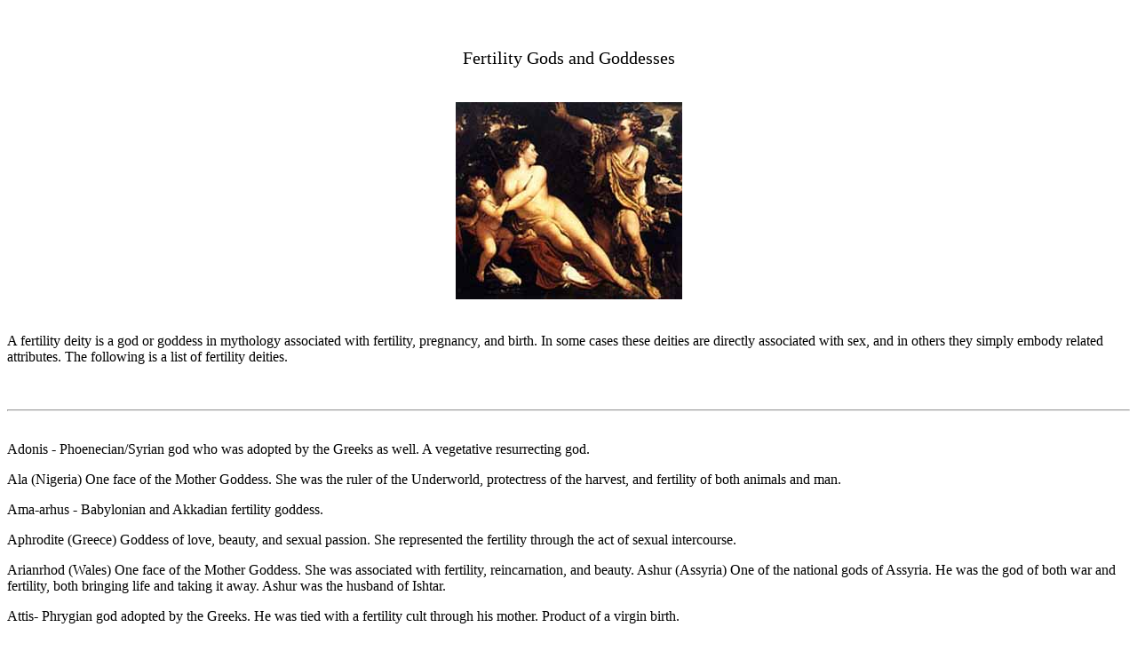

--- FILE ---
content_type: text/html
request_url: https://crystalinks.com/fertilitygods.html
body_size: 5986
content:
<!DOCTYPE HTML> <HEAD>
<link rel="shortcut icon" href="favicon.jpg"></head><META NAME="Fertility Gods and Goddesses"><META CONTENT="Fertility Gods and Goddesses"><TITLE>Fertility Gods and Goddesses - Crystalinks</TITLE></HEAD><body bgcolor="#FFFFFF"TEXT="#000000"LINK="#0000FF"VLINK="#0066FF"ALINK="#0000FF">
<P>
<BR><center><p style="font-size:20px"/> Fertility Gods and Goddesses</p><P>
<BR><IMG SRC="fertilitygods.jpg"></center><P>
<BR>A fertility deity is a god or goddess in mythology associated with fertility, pregnancy, and birth. In some cases these deities are directly associated with sex, and in others they simply embody related attributes. The following is a list of fertility deities.

<P>
<BR>
<HR>
<P>
<BR>Adonis - Phoenecian/Syrian god who was adopted by the Greeks as well. A vegetative resurrecting god.<P>Ala (Nigeria) One face of the Mother Goddess. She was the ruler of the Underworld, protectress of the harvest, and fertility of both animals and man.<P>Ama-arhus - Babylonian and Akkadian fertility goddess. <P>Aphrodite (Greece) Goddess of love, beauty, and sexual passion. She represented the fertility through the act of sexual intercourse. <P>Arianrhod (Wales) One face of the Mother Goddess. She was associated with fertility, reincarnation, and beauty.Ashur (Assyria) One of the national gods of Assyria. He was the god of both war and fertility, both bringing life and taking it away. Ashur was the husband of Ishtar.<P>Attis-  Phrygian god adopted by the Greeks. He was tied with a fertility cult through his mother. Product of a virgin birth.<P>Baal (Canaan) Early references state that Baal was married to the fertility goddess Baalat but eventually took on her associations and functions as a fertility god - widely venerated throughout the Fertile Crescent and the Middle East. <P>Bast (Egypt) Bast was the cat headed goddess. She was associated with both fertility and childbirth.<P>Bendis (Greece) One of the many goddesses associated with female fertility.<P>Brigit (Ireland) Brigit was the goddess of home, hearth, feminine aspects, healing, and fertility. She was often seen as an alternate for hermother Dana. This reference reflects the different aspects of the Triple Goddess.<P>Cybele (Roman) Cybele was the great goddess of fertility in the city of Phrygia<P>Dagon - vegetation and fertility god<P>Frigg (Teutonic) Frigg was the Odin's wife (the king of the gods). Frigg protected a man's marriage and made him fertile. Her name wasinvoked to bring children into a conjugal union.<P>Freyja (Teutonic) Often confused with Frigg, Freyja was a goddess of sexual activity. <P>Gefjon (Teutonic) Gefjon was one of Frigg's handmaidens and associated with fertility of both man and the land. Each year, a strip of ground was plowed in her name before the entire field to ensure fertility.<P>Ghede (Voudoun) The god of both death and fertility. His phallus is said to be carved along a gravedigger's tools.<P>Haumea (Hawaii) Haumea was identified with her mother Papa (again, a representation of the stages of the Mother Goddess). Haumea was said to be continually reborn, therefore allowing her to continually mate with her offspring.<P>Inanna - Sumerian goddess of love, fertility and war. Her symbol is the eight-pointed star. <P>Ishtar - Sumerian and Babylonian goddess of love and fertility. She had a habit of attracting lovers and then killing or maiming them. <P>Juno Sospita (Roman) One of the many faces of Juno (queen of the gods). Juno Sospita was often called upon by infertile women.<P>Kokopelli - Native American fertility god - with large phallus - Trickster<P>Macha (Ireland) Fertility goddess who primarily concerned herself with male virility.<P>Marduk- The central god in the Babylonian pantheon, patron of the city, which is today located in Iraq. Marduk was god of air, earth, and fertility - supreme leader of the gods after defeating Tiamat - ater known as Bel or Baal. <P>Mars - Roman fertility god who came to be known as Gradivus, the strider, and the god of war. His symbols were wolf, warpecker, and lance. <P>Min (Egypt) Often identified with the Greek god Pan, Min was the god of male virility. He is almost always depicted holding a flail in one hand and possessing an erect penis. He is married to the goddess of love and fertility, Quetesh.<P>Mithras [Mitra]-  From Avestan/Old Iranian.  A Persian god whose cult flourished through the Roman Empire from  about 50 AD. He was on the side of Ahuramazda in the Persian pantheon against Ahriman. Product of a virgin birth.<P>Mylitta - Babylonian and Assyrian goddess of fertility and childbirth.<P>Nanshe - Goddess of fertility and water, she was the patron of dreams and prophecy. <P>Ninurta - God of rain, fertility, thunderstorms, the plow, floods, wells, and the south wind. <P>Osiris (Egypt) Although he wasn't a direct fertility god, Osiris was a god of reincarnation, a form of fertility. His wife, Isis, reconstructed his dead body after it was dismember by his evil brother Set. Isis reanimated the body long enough to become pregnant.<P>Pan (Greece) Greek god of nature, Pan is known for his sexual and lustful urges. He represents male virility.<P>Quetesh (Egypt) Husband of Min, she is the love and fertility goddess. <P>Shiva (India) God of fertility, medicine, and physical love.<P>Sophia - Creational Goddess<P>Sulpa'e - God of fertility, wild animals and the planet Jupiter.<P>Tammuz [Fammuz] - Sumerian/Akkadian god of fertility who died and was resurrected. Mentioned in Ezekiel 8:14. The Phoenecians lived in what is today Lebanon. Product of a virgin birth.<P>Tellus Mater (Celtic) Goddess of fertility and marriage.<P>Venus (Roman) Roman equivalent to Aphrodite. Venus was the goddess of love, beauty, sexuality, and fertility.<P>Xipe Tot�c (Aztec) "Our Lord of the Flayed One". A phallic fertility god who was seen worshipped by those living on the Pacific coasts.<P>
<BR>
<HR font color="#DBDBDB">
<P>
<BR><center><h3>Pregnancy Dieties</h3></center><P>Belet-Ili - Sumerian goddess of the womb <P>Hathor (Egypt) Hathor was the protectress of woman and pregnancy. She was sometimes also considered, in some areas, a midwife. Hathorwas most often depicted as a cow and she was said to have nourished the mortals with her milk.<P>Hera (Greece) The Queen of the gods, Hera presided over all things feminine. She was specifically interested in those things dealing withmaternity and marriage.<P>Ixchel (Maya) Ixchel had a disastrous side, as she was the goddess of sending floods and tropical cloud bursts, however, she was generallyview as ruling childbirth, lunar cycles, and pregnancy.<P>Khnum (Egypt) His name means "to create". Khnum was said to be self created, maker of heaven, earth, the underworld, water, all creatures and man. Khnum was said to fashion the bodies of every child born. He was associated with Ra. His first wife was said to be Heket who was eventually usurped by Satis.<P>Juno Lucina (Roman) Another face of Juno, Juno Lucina had a duel role. She protected pregnant woman as well as at birth, bringing the childinto the light. <P>Pukkeenegak (Eskimo) Feminine goddess who was supposed to give children to the Eskimo women.<P>St. Catherine of Sweden (Roman Catholic) Patron saint of miscarriage prevention.<P>St. Gerard Majella (Roman Catholic) Patron saint of pregnancy and expectant mothers.<P>St. Raymund Nonnatus (Roman Catholic) Patron saint of midwives.<P>Uma (India) Her primary function was female-ness in all forms, particularly active ones like childbirth. Sri-Laksmi, the Lotus Goddess, should also not be forgotten- although her fertility aspects often get buried in requests for monetary wealth nowadays, her power over fertility and abundance is even older than Uma's, and outstrips her connection with material wealth by a millenia. <P>
<BR>
<HR font color="#DBDBDB">
<P>
<BR><center><h3>Labor and Delivery Deities</h3></center><P>Ajysyt (Siberia) Mother Goddess. Her name means "birth giver". She visits every mother among her followers and provides a soul for thenewborns.<P>Artemis (Greece) Although the goddess of chastity, Artemis presides over childbirth because it was said that she caused her mother Leto no pain during delivery.<P>Bes (Egypt) Bes was primarily a marriage god, but he did preside over the birth of children.<P>The Hathors (Egypt) "Fairy godmothers" who appeared at birth to bestow blessings to the newborn. They would set the child's destiny. The Hathors consisted of seven to nine young, beautiful women who danced and sang at the birth of a child. The Hathors are said have been created by Hathor herself, as she adopted seven to nine aspects of herself from her role as Mother Goddess.<P>Heket (Egypt) Wife of Khnum. Heket was associated with Hathor as a birth deity. She was said to be the birth goddess of all creatures.<P>Ilithyia (Greece) Once viewed as two separate goddesses, Ilithyia was brought together into one. She was the daughter of Hera who freedthe child from the mother's womb. <P>Isis (Egypt) One of the most important female deities, Isis was the protectress of motherhood, healer of the sick, and protectress of women. She also rules magick. Sick with grief concerning the murder of her husband Osiris by his brother Set, Isis reconstructed and reanimated his corpse long enough for it to impregnate her with their only son Horus.<P>Juno Sospita (Roman) Another responsibility of Juno Sospita was to preside over labor and delivery.<P>Meskhent (Egypt) Egyptian goddess who presided over the delivery of babies. She was represented as a tile or a brick with a woman's head; the reason being that Egyptian women traditionally gave birth squatting over a brick. She also pronounced judgment over the new child. She was married to Shai who protected the destiny of newborns and children.<P>Mylitta (Babylon) Mylitta was identified with Aphrodite. She took special interests in the process of childbirth.<P>Nekhebet (Egypt) A lessor goddess of childbirth.<P>Nintur (Sumeria) Another name for the goddess Ninhursaga, the Mother Goddess. Her name means "Lady Who Gives Form". She was represented as a woman holding a midwife's pail of water.<P>Pi-hsia-yuan-chun (China) Known as the "Princess of Streaked Clouds", she protects women, children, and presides over birth.<P>Renenet (Egypt) Goddess who presided over a baby's suckling. She bestowed both a name and a personality on a newborn infant.<P>St. Anne (Roman Catholic) Patron saint of women in labor.<P>St. Margaret (Roman Catholic) Patron saint of women giving birth.<P>St. Monica (Roman Catholic) Patron saint of mothers.<P>Serket (Egypt) Serket was the scorpion headed goddess. She often assisted during childbirth and protected the pregnant Isis from her evil brother-in-law Set.<P>Taueret (Egypt) Goddess of childbirth, Taueret took the form of a pregnant hippopotamus in hopes that her hideous form would scare away any demons after the newborn infant.<P>Tlazolteotl (Maya) Tlazolteotl was know as "The Eater of Filth", goddess of unbridled sexuality, and protectress of women in childbirth as a result of that unbridled sexual license.<P><BR>
<P>
<BR>
<center><a HREF="http://en.wikipedia.org/wiki/List_of_fertility_deities">Fertility Deities</a> Wikipedia</center>
<P><BR>
<P>
<BR>
<center><script type="text/javascript" src="//platform-api.sharethis.com/js/sharethis.js#property=58e3cc81b190100012ded912&product=inline-share-buttons"></script>
<div class="sharethis-inline-share-buttons"></div>
<P>
<BR>
<P>
<BR><A HREF="godgoddesses.html">GODS AND GODDESS FILES</A> <P>
<BR><A HREF="creation.html">CREATION INDEX</A>
<P>
<BR>
<A HREF="ancient.html">ANCIENT CIVILIZATIONS INDEX</A>
<P>
<BR><P>
<BR><A HREF="directory.html">ALPHABETICAL INDEX</A><P>     
<BR><A HREF="index.html">CRYSTALINKS HOME PAGE</A>
<P>
<BR>
<A HREF="reading.html">PSYCHIC READING WITH ELLIE</a>
<P>
<BR>
<A HREF="sabook.html">BOOK: THE ALCHEMY OF TIME</A>
<P>
<BR>
<A HREF="donation.html">DONATION TO CRYSTALINKS</a>
<P>
<BR>
<A HREF="advertise_crystalinks.html">ADVERTISE ON CRYSTALINKS</A>
<P>
<BR>
<P>
<BR>
<center><form action="https://www.google.com/cse" id="cse-search-box" target="_blank">
  <div>
    <input type="hidden" name="cx" value="partner-pub-0405918776181157:nyci3t5s84j" />
    <input type="hidden" name="ie" value="ISO-8859-1" />
    <input type="text" name="q" size="50" />
    <input type="submit" name="sa" value="Search Crystalinks" />
  </div>
</form><script type="text/javascript" src="https://www.google.com/coop/cse/brand?form=cse-search-box&amp;lang=en"></script></center>

<P>
<BR>
<script type="text/javascript">
var gaJsHost = (("https:" == document.location.protocol) ? "https://ssl." : "http://www.");
document.write(unescape("%3Cscript src='" + gaJsHost + "google-analytics.com/ga.js' type='text/javascript'%3E%3C/script%3E"));
</script>
<script type="text/javascript">
try {
var pageTracker = _gat._getTracker("UA-7775239-1");pageTracker._trackPageview();
} catch(err) {}</script>
</body></html>

<P>
<BR>
<P>
<BR>
<script type="text/javascript">
var gaJsHost = (("https:" == document.location.protocol) ? "https://ssl." : "http://www.");
document.write(unescape("%3Cscript src='" + gaJsHost + "google-analytics.com/ga.js' type='text/javascript'%3E%3C/script%3E")); </script>
<script type="text/javascript">
try {
var pageTracker = _gat._getTracker("UA-7775239-1");pageTracker._trackPageview();
} catch(err) {}</script>
</body></html>